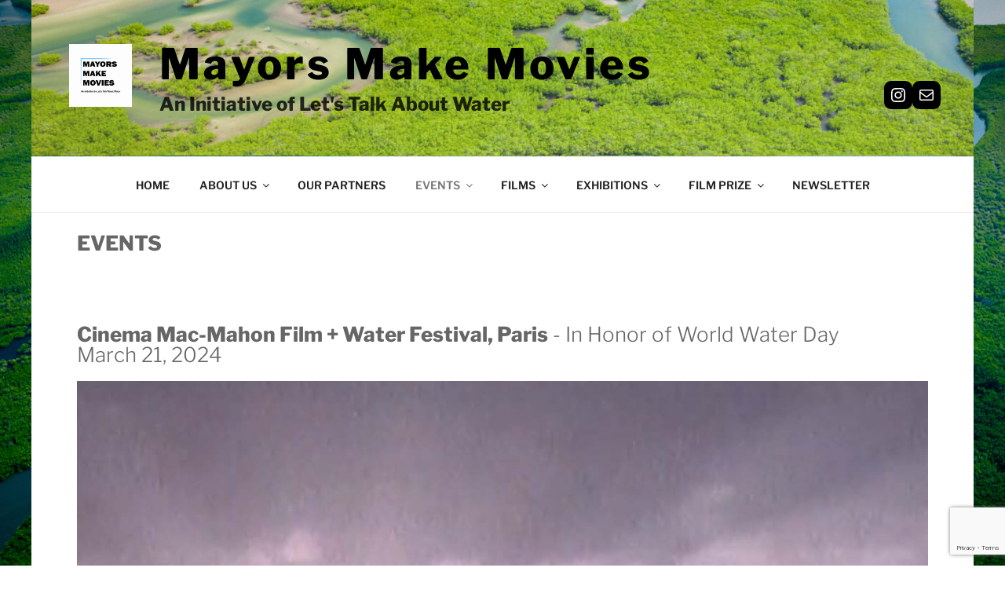

--- FILE ---
content_type: text/html; charset=utf-8
request_url: https://www.google.com/recaptcha/api2/anchor?ar=1&k=6LfbYuQpAAAAACi12cPcZvdUJFfFahHAfQAwrn7h&co=aHR0cHM6Ly9tYXlvcnNtYWtlbW92aWVzLm9yZzo0NDM.&hl=en&v=PoyoqOPhxBO7pBk68S4YbpHZ&size=invisible&anchor-ms=20000&execute-ms=30000&cb=utxee7o7kqlv
body_size: 48786
content:
<!DOCTYPE HTML><html dir="ltr" lang="en"><head><meta http-equiv="Content-Type" content="text/html; charset=UTF-8">
<meta http-equiv="X-UA-Compatible" content="IE=edge">
<title>reCAPTCHA</title>
<style type="text/css">
/* cyrillic-ext */
@font-face {
  font-family: 'Roboto';
  font-style: normal;
  font-weight: 400;
  font-stretch: 100%;
  src: url(//fonts.gstatic.com/s/roboto/v48/KFO7CnqEu92Fr1ME7kSn66aGLdTylUAMa3GUBHMdazTgWw.woff2) format('woff2');
  unicode-range: U+0460-052F, U+1C80-1C8A, U+20B4, U+2DE0-2DFF, U+A640-A69F, U+FE2E-FE2F;
}
/* cyrillic */
@font-face {
  font-family: 'Roboto';
  font-style: normal;
  font-weight: 400;
  font-stretch: 100%;
  src: url(//fonts.gstatic.com/s/roboto/v48/KFO7CnqEu92Fr1ME7kSn66aGLdTylUAMa3iUBHMdazTgWw.woff2) format('woff2');
  unicode-range: U+0301, U+0400-045F, U+0490-0491, U+04B0-04B1, U+2116;
}
/* greek-ext */
@font-face {
  font-family: 'Roboto';
  font-style: normal;
  font-weight: 400;
  font-stretch: 100%;
  src: url(//fonts.gstatic.com/s/roboto/v48/KFO7CnqEu92Fr1ME7kSn66aGLdTylUAMa3CUBHMdazTgWw.woff2) format('woff2');
  unicode-range: U+1F00-1FFF;
}
/* greek */
@font-face {
  font-family: 'Roboto';
  font-style: normal;
  font-weight: 400;
  font-stretch: 100%;
  src: url(//fonts.gstatic.com/s/roboto/v48/KFO7CnqEu92Fr1ME7kSn66aGLdTylUAMa3-UBHMdazTgWw.woff2) format('woff2');
  unicode-range: U+0370-0377, U+037A-037F, U+0384-038A, U+038C, U+038E-03A1, U+03A3-03FF;
}
/* math */
@font-face {
  font-family: 'Roboto';
  font-style: normal;
  font-weight: 400;
  font-stretch: 100%;
  src: url(//fonts.gstatic.com/s/roboto/v48/KFO7CnqEu92Fr1ME7kSn66aGLdTylUAMawCUBHMdazTgWw.woff2) format('woff2');
  unicode-range: U+0302-0303, U+0305, U+0307-0308, U+0310, U+0312, U+0315, U+031A, U+0326-0327, U+032C, U+032F-0330, U+0332-0333, U+0338, U+033A, U+0346, U+034D, U+0391-03A1, U+03A3-03A9, U+03B1-03C9, U+03D1, U+03D5-03D6, U+03F0-03F1, U+03F4-03F5, U+2016-2017, U+2034-2038, U+203C, U+2040, U+2043, U+2047, U+2050, U+2057, U+205F, U+2070-2071, U+2074-208E, U+2090-209C, U+20D0-20DC, U+20E1, U+20E5-20EF, U+2100-2112, U+2114-2115, U+2117-2121, U+2123-214F, U+2190, U+2192, U+2194-21AE, U+21B0-21E5, U+21F1-21F2, U+21F4-2211, U+2213-2214, U+2216-22FF, U+2308-230B, U+2310, U+2319, U+231C-2321, U+2336-237A, U+237C, U+2395, U+239B-23B7, U+23D0, U+23DC-23E1, U+2474-2475, U+25AF, U+25B3, U+25B7, U+25BD, U+25C1, U+25CA, U+25CC, U+25FB, U+266D-266F, U+27C0-27FF, U+2900-2AFF, U+2B0E-2B11, U+2B30-2B4C, U+2BFE, U+3030, U+FF5B, U+FF5D, U+1D400-1D7FF, U+1EE00-1EEFF;
}
/* symbols */
@font-face {
  font-family: 'Roboto';
  font-style: normal;
  font-weight: 400;
  font-stretch: 100%;
  src: url(//fonts.gstatic.com/s/roboto/v48/KFO7CnqEu92Fr1ME7kSn66aGLdTylUAMaxKUBHMdazTgWw.woff2) format('woff2');
  unicode-range: U+0001-000C, U+000E-001F, U+007F-009F, U+20DD-20E0, U+20E2-20E4, U+2150-218F, U+2190, U+2192, U+2194-2199, U+21AF, U+21E6-21F0, U+21F3, U+2218-2219, U+2299, U+22C4-22C6, U+2300-243F, U+2440-244A, U+2460-24FF, U+25A0-27BF, U+2800-28FF, U+2921-2922, U+2981, U+29BF, U+29EB, U+2B00-2BFF, U+4DC0-4DFF, U+FFF9-FFFB, U+10140-1018E, U+10190-1019C, U+101A0, U+101D0-101FD, U+102E0-102FB, U+10E60-10E7E, U+1D2C0-1D2D3, U+1D2E0-1D37F, U+1F000-1F0FF, U+1F100-1F1AD, U+1F1E6-1F1FF, U+1F30D-1F30F, U+1F315, U+1F31C, U+1F31E, U+1F320-1F32C, U+1F336, U+1F378, U+1F37D, U+1F382, U+1F393-1F39F, U+1F3A7-1F3A8, U+1F3AC-1F3AF, U+1F3C2, U+1F3C4-1F3C6, U+1F3CA-1F3CE, U+1F3D4-1F3E0, U+1F3ED, U+1F3F1-1F3F3, U+1F3F5-1F3F7, U+1F408, U+1F415, U+1F41F, U+1F426, U+1F43F, U+1F441-1F442, U+1F444, U+1F446-1F449, U+1F44C-1F44E, U+1F453, U+1F46A, U+1F47D, U+1F4A3, U+1F4B0, U+1F4B3, U+1F4B9, U+1F4BB, U+1F4BF, U+1F4C8-1F4CB, U+1F4D6, U+1F4DA, U+1F4DF, U+1F4E3-1F4E6, U+1F4EA-1F4ED, U+1F4F7, U+1F4F9-1F4FB, U+1F4FD-1F4FE, U+1F503, U+1F507-1F50B, U+1F50D, U+1F512-1F513, U+1F53E-1F54A, U+1F54F-1F5FA, U+1F610, U+1F650-1F67F, U+1F687, U+1F68D, U+1F691, U+1F694, U+1F698, U+1F6AD, U+1F6B2, U+1F6B9-1F6BA, U+1F6BC, U+1F6C6-1F6CF, U+1F6D3-1F6D7, U+1F6E0-1F6EA, U+1F6F0-1F6F3, U+1F6F7-1F6FC, U+1F700-1F7FF, U+1F800-1F80B, U+1F810-1F847, U+1F850-1F859, U+1F860-1F887, U+1F890-1F8AD, U+1F8B0-1F8BB, U+1F8C0-1F8C1, U+1F900-1F90B, U+1F93B, U+1F946, U+1F984, U+1F996, U+1F9E9, U+1FA00-1FA6F, U+1FA70-1FA7C, U+1FA80-1FA89, U+1FA8F-1FAC6, U+1FACE-1FADC, U+1FADF-1FAE9, U+1FAF0-1FAF8, U+1FB00-1FBFF;
}
/* vietnamese */
@font-face {
  font-family: 'Roboto';
  font-style: normal;
  font-weight: 400;
  font-stretch: 100%;
  src: url(//fonts.gstatic.com/s/roboto/v48/KFO7CnqEu92Fr1ME7kSn66aGLdTylUAMa3OUBHMdazTgWw.woff2) format('woff2');
  unicode-range: U+0102-0103, U+0110-0111, U+0128-0129, U+0168-0169, U+01A0-01A1, U+01AF-01B0, U+0300-0301, U+0303-0304, U+0308-0309, U+0323, U+0329, U+1EA0-1EF9, U+20AB;
}
/* latin-ext */
@font-face {
  font-family: 'Roboto';
  font-style: normal;
  font-weight: 400;
  font-stretch: 100%;
  src: url(//fonts.gstatic.com/s/roboto/v48/KFO7CnqEu92Fr1ME7kSn66aGLdTylUAMa3KUBHMdazTgWw.woff2) format('woff2');
  unicode-range: U+0100-02BA, U+02BD-02C5, U+02C7-02CC, U+02CE-02D7, U+02DD-02FF, U+0304, U+0308, U+0329, U+1D00-1DBF, U+1E00-1E9F, U+1EF2-1EFF, U+2020, U+20A0-20AB, U+20AD-20C0, U+2113, U+2C60-2C7F, U+A720-A7FF;
}
/* latin */
@font-face {
  font-family: 'Roboto';
  font-style: normal;
  font-weight: 400;
  font-stretch: 100%;
  src: url(//fonts.gstatic.com/s/roboto/v48/KFO7CnqEu92Fr1ME7kSn66aGLdTylUAMa3yUBHMdazQ.woff2) format('woff2');
  unicode-range: U+0000-00FF, U+0131, U+0152-0153, U+02BB-02BC, U+02C6, U+02DA, U+02DC, U+0304, U+0308, U+0329, U+2000-206F, U+20AC, U+2122, U+2191, U+2193, U+2212, U+2215, U+FEFF, U+FFFD;
}
/* cyrillic-ext */
@font-face {
  font-family: 'Roboto';
  font-style: normal;
  font-weight: 500;
  font-stretch: 100%;
  src: url(//fonts.gstatic.com/s/roboto/v48/KFO7CnqEu92Fr1ME7kSn66aGLdTylUAMa3GUBHMdazTgWw.woff2) format('woff2');
  unicode-range: U+0460-052F, U+1C80-1C8A, U+20B4, U+2DE0-2DFF, U+A640-A69F, U+FE2E-FE2F;
}
/* cyrillic */
@font-face {
  font-family: 'Roboto';
  font-style: normal;
  font-weight: 500;
  font-stretch: 100%;
  src: url(//fonts.gstatic.com/s/roboto/v48/KFO7CnqEu92Fr1ME7kSn66aGLdTylUAMa3iUBHMdazTgWw.woff2) format('woff2');
  unicode-range: U+0301, U+0400-045F, U+0490-0491, U+04B0-04B1, U+2116;
}
/* greek-ext */
@font-face {
  font-family: 'Roboto';
  font-style: normal;
  font-weight: 500;
  font-stretch: 100%;
  src: url(//fonts.gstatic.com/s/roboto/v48/KFO7CnqEu92Fr1ME7kSn66aGLdTylUAMa3CUBHMdazTgWw.woff2) format('woff2');
  unicode-range: U+1F00-1FFF;
}
/* greek */
@font-face {
  font-family: 'Roboto';
  font-style: normal;
  font-weight: 500;
  font-stretch: 100%;
  src: url(//fonts.gstatic.com/s/roboto/v48/KFO7CnqEu92Fr1ME7kSn66aGLdTylUAMa3-UBHMdazTgWw.woff2) format('woff2');
  unicode-range: U+0370-0377, U+037A-037F, U+0384-038A, U+038C, U+038E-03A1, U+03A3-03FF;
}
/* math */
@font-face {
  font-family: 'Roboto';
  font-style: normal;
  font-weight: 500;
  font-stretch: 100%;
  src: url(//fonts.gstatic.com/s/roboto/v48/KFO7CnqEu92Fr1ME7kSn66aGLdTylUAMawCUBHMdazTgWw.woff2) format('woff2');
  unicode-range: U+0302-0303, U+0305, U+0307-0308, U+0310, U+0312, U+0315, U+031A, U+0326-0327, U+032C, U+032F-0330, U+0332-0333, U+0338, U+033A, U+0346, U+034D, U+0391-03A1, U+03A3-03A9, U+03B1-03C9, U+03D1, U+03D5-03D6, U+03F0-03F1, U+03F4-03F5, U+2016-2017, U+2034-2038, U+203C, U+2040, U+2043, U+2047, U+2050, U+2057, U+205F, U+2070-2071, U+2074-208E, U+2090-209C, U+20D0-20DC, U+20E1, U+20E5-20EF, U+2100-2112, U+2114-2115, U+2117-2121, U+2123-214F, U+2190, U+2192, U+2194-21AE, U+21B0-21E5, U+21F1-21F2, U+21F4-2211, U+2213-2214, U+2216-22FF, U+2308-230B, U+2310, U+2319, U+231C-2321, U+2336-237A, U+237C, U+2395, U+239B-23B7, U+23D0, U+23DC-23E1, U+2474-2475, U+25AF, U+25B3, U+25B7, U+25BD, U+25C1, U+25CA, U+25CC, U+25FB, U+266D-266F, U+27C0-27FF, U+2900-2AFF, U+2B0E-2B11, U+2B30-2B4C, U+2BFE, U+3030, U+FF5B, U+FF5D, U+1D400-1D7FF, U+1EE00-1EEFF;
}
/* symbols */
@font-face {
  font-family: 'Roboto';
  font-style: normal;
  font-weight: 500;
  font-stretch: 100%;
  src: url(//fonts.gstatic.com/s/roboto/v48/KFO7CnqEu92Fr1ME7kSn66aGLdTylUAMaxKUBHMdazTgWw.woff2) format('woff2');
  unicode-range: U+0001-000C, U+000E-001F, U+007F-009F, U+20DD-20E0, U+20E2-20E4, U+2150-218F, U+2190, U+2192, U+2194-2199, U+21AF, U+21E6-21F0, U+21F3, U+2218-2219, U+2299, U+22C4-22C6, U+2300-243F, U+2440-244A, U+2460-24FF, U+25A0-27BF, U+2800-28FF, U+2921-2922, U+2981, U+29BF, U+29EB, U+2B00-2BFF, U+4DC0-4DFF, U+FFF9-FFFB, U+10140-1018E, U+10190-1019C, U+101A0, U+101D0-101FD, U+102E0-102FB, U+10E60-10E7E, U+1D2C0-1D2D3, U+1D2E0-1D37F, U+1F000-1F0FF, U+1F100-1F1AD, U+1F1E6-1F1FF, U+1F30D-1F30F, U+1F315, U+1F31C, U+1F31E, U+1F320-1F32C, U+1F336, U+1F378, U+1F37D, U+1F382, U+1F393-1F39F, U+1F3A7-1F3A8, U+1F3AC-1F3AF, U+1F3C2, U+1F3C4-1F3C6, U+1F3CA-1F3CE, U+1F3D4-1F3E0, U+1F3ED, U+1F3F1-1F3F3, U+1F3F5-1F3F7, U+1F408, U+1F415, U+1F41F, U+1F426, U+1F43F, U+1F441-1F442, U+1F444, U+1F446-1F449, U+1F44C-1F44E, U+1F453, U+1F46A, U+1F47D, U+1F4A3, U+1F4B0, U+1F4B3, U+1F4B9, U+1F4BB, U+1F4BF, U+1F4C8-1F4CB, U+1F4D6, U+1F4DA, U+1F4DF, U+1F4E3-1F4E6, U+1F4EA-1F4ED, U+1F4F7, U+1F4F9-1F4FB, U+1F4FD-1F4FE, U+1F503, U+1F507-1F50B, U+1F50D, U+1F512-1F513, U+1F53E-1F54A, U+1F54F-1F5FA, U+1F610, U+1F650-1F67F, U+1F687, U+1F68D, U+1F691, U+1F694, U+1F698, U+1F6AD, U+1F6B2, U+1F6B9-1F6BA, U+1F6BC, U+1F6C6-1F6CF, U+1F6D3-1F6D7, U+1F6E0-1F6EA, U+1F6F0-1F6F3, U+1F6F7-1F6FC, U+1F700-1F7FF, U+1F800-1F80B, U+1F810-1F847, U+1F850-1F859, U+1F860-1F887, U+1F890-1F8AD, U+1F8B0-1F8BB, U+1F8C0-1F8C1, U+1F900-1F90B, U+1F93B, U+1F946, U+1F984, U+1F996, U+1F9E9, U+1FA00-1FA6F, U+1FA70-1FA7C, U+1FA80-1FA89, U+1FA8F-1FAC6, U+1FACE-1FADC, U+1FADF-1FAE9, U+1FAF0-1FAF8, U+1FB00-1FBFF;
}
/* vietnamese */
@font-face {
  font-family: 'Roboto';
  font-style: normal;
  font-weight: 500;
  font-stretch: 100%;
  src: url(//fonts.gstatic.com/s/roboto/v48/KFO7CnqEu92Fr1ME7kSn66aGLdTylUAMa3OUBHMdazTgWw.woff2) format('woff2');
  unicode-range: U+0102-0103, U+0110-0111, U+0128-0129, U+0168-0169, U+01A0-01A1, U+01AF-01B0, U+0300-0301, U+0303-0304, U+0308-0309, U+0323, U+0329, U+1EA0-1EF9, U+20AB;
}
/* latin-ext */
@font-face {
  font-family: 'Roboto';
  font-style: normal;
  font-weight: 500;
  font-stretch: 100%;
  src: url(//fonts.gstatic.com/s/roboto/v48/KFO7CnqEu92Fr1ME7kSn66aGLdTylUAMa3KUBHMdazTgWw.woff2) format('woff2');
  unicode-range: U+0100-02BA, U+02BD-02C5, U+02C7-02CC, U+02CE-02D7, U+02DD-02FF, U+0304, U+0308, U+0329, U+1D00-1DBF, U+1E00-1E9F, U+1EF2-1EFF, U+2020, U+20A0-20AB, U+20AD-20C0, U+2113, U+2C60-2C7F, U+A720-A7FF;
}
/* latin */
@font-face {
  font-family: 'Roboto';
  font-style: normal;
  font-weight: 500;
  font-stretch: 100%;
  src: url(//fonts.gstatic.com/s/roboto/v48/KFO7CnqEu92Fr1ME7kSn66aGLdTylUAMa3yUBHMdazQ.woff2) format('woff2');
  unicode-range: U+0000-00FF, U+0131, U+0152-0153, U+02BB-02BC, U+02C6, U+02DA, U+02DC, U+0304, U+0308, U+0329, U+2000-206F, U+20AC, U+2122, U+2191, U+2193, U+2212, U+2215, U+FEFF, U+FFFD;
}
/* cyrillic-ext */
@font-face {
  font-family: 'Roboto';
  font-style: normal;
  font-weight: 900;
  font-stretch: 100%;
  src: url(//fonts.gstatic.com/s/roboto/v48/KFO7CnqEu92Fr1ME7kSn66aGLdTylUAMa3GUBHMdazTgWw.woff2) format('woff2');
  unicode-range: U+0460-052F, U+1C80-1C8A, U+20B4, U+2DE0-2DFF, U+A640-A69F, U+FE2E-FE2F;
}
/* cyrillic */
@font-face {
  font-family: 'Roboto';
  font-style: normal;
  font-weight: 900;
  font-stretch: 100%;
  src: url(//fonts.gstatic.com/s/roboto/v48/KFO7CnqEu92Fr1ME7kSn66aGLdTylUAMa3iUBHMdazTgWw.woff2) format('woff2');
  unicode-range: U+0301, U+0400-045F, U+0490-0491, U+04B0-04B1, U+2116;
}
/* greek-ext */
@font-face {
  font-family: 'Roboto';
  font-style: normal;
  font-weight: 900;
  font-stretch: 100%;
  src: url(//fonts.gstatic.com/s/roboto/v48/KFO7CnqEu92Fr1ME7kSn66aGLdTylUAMa3CUBHMdazTgWw.woff2) format('woff2');
  unicode-range: U+1F00-1FFF;
}
/* greek */
@font-face {
  font-family: 'Roboto';
  font-style: normal;
  font-weight: 900;
  font-stretch: 100%;
  src: url(//fonts.gstatic.com/s/roboto/v48/KFO7CnqEu92Fr1ME7kSn66aGLdTylUAMa3-UBHMdazTgWw.woff2) format('woff2');
  unicode-range: U+0370-0377, U+037A-037F, U+0384-038A, U+038C, U+038E-03A1, U+03A3-03FF;
}
/* math */
@font-face {
  font-family: 'Roboto';
  font-style: normal;
  font-weight: 900;
  font-stretch: 100%;
  src: url(//fonts.gstatic.com/s/roboto/v48/KFO7CnqEu92Fr1ME7kSn66aGLdTylUAMawCUBHMdazTgWw.woff2) format('woff2');
  unicode-range: U+0302-0303, U+0305, U+0307-0308, U+0310, U+0312, U+0315, U+031A, U+0326-0327, U+032C, U+032F-0330, U+0332-0333, U+0338, U+033A, U+0346, U+034D, U+0391-03A1, U+03A3-03A9, U+03B1-03C9, U+03D1, U+03D5-03D6, U+03F0-03F1, U+03F4-03F5, U+2016-2017, U+2034-2038, U+203C, U+2040, U+2043, U+2047, U+2050, U+2057, U+205F, U+2070-2071, U+2074-208E, U+2090-209C, U+20D0-20DC, U+20E1, U+20E5-20EF, U+2100-2112, U+2114-2115, U+2117-2121, U+2123-214F, U+2190, U+2192, U+2194-21AE, U+21B0-21E5, U+21F1-21F2, U+21F4-2211, U+2213-2214, U+2216-22FF, U+2308-230B, U+2310, U+2319, U+231C-2321, U+2336-237A, U+237C, U+2395, U+239B-23B7, U+23D0, U+23DC-23E1, U+2474-2475, U+25AF, U+25B3, U+25B7, U+25BD, U+25C1, U+25CA, U+25CC, U+25FB, U+266D-266F, U+27C0-27FF, U+2900-2AFF, U+2B0E-2B11, U+2B30-2B4C, U+2BFE, U+3030, U+FF5B, U+FF5D, U+1D400-1D7FF, U+1EE00-1EEFF;
}
/* symbols */
@font-face {
  font-family: 'Roboto';
  font-style: normal;
  font-weight: 900;
  font-stretch: 100%;
  src: url(//fonts.gstatic.com/s/roboto/v48/KFO7CnqEu92Fr1ME7kSn66aGLdTylUAMaxKUBHMdazTgWw.woff2) format('woff2');
  unicode-range: U+0001-000C, U+000E-001F, U+007F-009F, U+20DD-20E0, U+20E2-20E4, U+2150-218F, U+2190, U+2192, U+2194-2199, U+21AF, U+21E6-21F0, U+21F3, U+2218-2219, U+2299, U+22C4-22C6, U+2300-243F, U+2440-244A, U+2460-24FF, U+25A0-27BF, U+2800-28FF, U+2921-2922, U+2981, U+29BF, U+29EB, U+2B00-2BFF, U+4DC0-4DFF, U+FFF9-FFFB, U+10140-1018E, U+10190-1019C, U+101A0, U+101D0-101FD, U+102E0-102FB, U+10E60-10E7E, U+1D2C0-1D2D3, U+1D2E0-1D37F, U+1F000-1F0FF, U+1F100-1F1AD, U+1F1E6-1F1FF, U+1F30D-1F30F, U+1F315, U+1F31C, U+1F31E, U+1F320-1F32C, U+1F336, U+1F378, U+1F37D, U+1F382, U+1F393-1F39F, U+1F3A7-1F3A8, U+1F3AC-1F3AF, U+1F3C2, U+1F3C4-1F3C6, U+1F3CA-1F3CE, U+1F3D4-1F3E0, U+1F3ED, U+1F3F1-1F3F3, U+1F3F5-1F3F7, U+1F408, U+1F415, U+1F41F, U+1F426, U+1F43F, U+1F441-1F442, U+1F444, U+1F446-1F449, U+1F44C-1F44E, U+1F453, U+1F46A, U+1F47D, U+1F4A3, U+1F4B0, U+1F4B3, U+1F4B9, U+1F4BB, U+1F4BF, U+1F4C8-1F4CB, U+1F4D6, U+1F4DA, U+1F4DF, U+1F4E3-1F4E6, U+1F4EA-1F4ED, U+1F4F7, U+1F4F9-1F4FB, U+1F4FD-1F4FE, U+1F503, U+1F507-1F50B, U+1F50D, U+1F512-1F513, U+1F53E-1F54A, U+1F54F-1F5FA, U+1F610, U+1F650-1F67F, U+1F687, U+1F68D, U+1F691, U+1F694, U+1F698, U+1F6AD, U+1F6B2, U+1F6B9-1F6BA, U+1F6BC, U+1F6C6-1F6CF, U+1F6D3-1F6D7, U+1F6E0-1F6EA, U+1F6F0-1F6F3, U+1F6F7-1F6FC, U+1F700-1F7FF, U+1F800-1F80B, U+1F810-1F847, U+1F850-1F859, U+1F860-1F887, U+1F890-1F8AD, U+1F8B0-1F8BB, U+1F8C0-1F8C1, U+1F900-1F90B, U+1F93B, U+1F946, U+1F984, U+1F996, U+1F9E9, U+1FA00-1FA6F, U+1FA70-1FA7C, U+1FA80-1FA89, U+1FA8F-1FAC6, U+1FACE-1FADC, U+1FADF-1FAE9, U+1FAF0-1FAF8, U+1FB00-1FBFF;
}
/* vietnamese */
@font-face {
  font-family: 'Roboto';
  font-style: normal;
  font-weight: 900;
  font-stretch: 100%;
  src: url(//fonts.gstatic.com/s/roboto/v48/KFO7CnqEu92Fr1ME7kSn66aGLdTylUAMa3OUBHMdazTgWw.woff2) format('woff2');
  unicode-range: U+0102-0103, U+0110-0111, U+0128-0129, U+0168-0169, U+01A0-01A1, U+01AF-01B0, U+0300-0301, U+0303-0304, U+0308-0309, U+0323, U+0329, U+1EA0-1EF9, U+20AB;
}
/* latin-ext */
@font-face {
  font-family: 'Roboto';
  font-style: normal;
  font-weight: 900;
  font-stretch: 100%;
  src: url(//fonts.gstatic.com/s/roboto/v48/KFO7CnqEu92Fr1ME7kSn66aGLdTylUAMa3KUBHMdazTgWw.woff2) format('woff2');
  unicode-range: U+0100-02BA, U+02BD-02C5, U+02C7-02CC, U+02CE-02D7, U+02DD-02FF, U+0304, U+0308, U+0329, U+1D00-1DBF, U+1E00-1E9F, U+1EF2-1EFF, U+2020, U+20A0-20AB, U+20AD-20C0, U+2113, U+2C60-2C7F, U+A720-A7FF;
}
/* latin */
@font-face {
  font-family: 'Roboto';
  font-style: normal;
  font-weight: 900;
  font-stretch: 100%;
  src: url(//fonts.gstatic.com/s/roboto/v48/KFO7CnqEu92Fr1ME7kSn66aGLdTylUAMa3yUBHMdazQ.woff2) format('woff2');
  unicode-range: U+0000-00FF, U+0131, U+0152-0153, U+02BB-02BC, U+02C6, U+02DA, U+02DC, U+0304, U+0308, U+0329, U+2000-206F, U+20AC, U+2122, U+2191, U+2193, U+2212, U+2215, U+FEFF, U+FFFD;
}

</style>
<link rel="stylesheet" type="text/css" href="https://www.gstatic.com/recaptcha/releases/PoyoqOPhxBO7pBk68S4YbpHZ/styles__ltr.css">
<script nonce="862PeiSuovm6zbVWc-rmTQ" type="text/javascript">window['__recaptcha_api'] = 'https://www.google.com/recaptcha/api2/';</script>
<script type="text/javascript" src="https://www.gstatic.com/recaptcha/releases/PoyoqOPhxBO7pBk68S4YbpHZ/recaptcha__en.js" nonce="862PeiSuovm6zbVWc-rmTQ">
      
    </script></head>
<body><div id="rc-anchor-alert" class="rc-anchor-alert"></div>
<input type="hidden" id="recaptcha-token" value="[base64]">
<script type="text/javascript" nonce="862PeiSuovm6zbVWc-rmTQ">
      recaptcha.anchor.Main.init("[\x22ainput\x22,[\x22bgdata\x22,\x22\x22,\[base64]/[base64]/UltIKytdPWE6KGE8MjA0OD9SW0grK109YT4+NnwxOTI6KChhJjY0NTEyKT09NTUyOTYmJnErMTxoLmxlbmd0aCYmKGguY2hhckNvZGVBdChxKzEpJjY0NTEyKT09NTYzMjA/[base64]/MjU1OlI/[base64]/[base64]/[base64]/[base64]/[base64]/[base64]/[base64]/[base64]/[base64]/[base64]\x22,\[base64]\\u003d\x22,\x22wr3Cl8KTDMKMw6HCmB/DisOuZ8OZSHcOHhowJMKRwozCqBwJw47ChknCoAXCght/wrbDr8KCw6dSMmstw7DChEHDnMKyDFw+w5VUf8KRw582wrJxw6XDhFHDgGtcw4UzwoADw5XDj8O4wq/Dl8KOw5A3KcKCw6PCoT7DisOxfUPCtVHCj8O9ESTCucK5akbCuMOtwp0NCjoWwqDDqHA7dcOXScOSwr/CvyPCmcKdc8Oywp/[base64]/CgMKpwrQeH8OIFsKOwrZKw40PSxcWUgnDnsOOw73DownCvmTDqETDtHw8UFIadw/CkcKPdUwdw7vCvsKowppBO8OnwpJXViTCklcyw5nCu8OPw6DDrFoBfR/ChEllwrkvD8OcwpHCvAHDjsOcw40VwqQcw55Dw4wOwpXDhsOjw7XCgMOSM8Kuw7Z1w5fCthEQb8OzJMKPw6LDpMKHwq3DgsKFVcKZw67CrxhmwqNvwql5Zh/DlnbDhBVfUi0Gw7NfJ8O3F8Ksw6lGKcKfL8ObWC4Nw77ClcKVw4fDgHLDog/[base64]/DgxPCg8OgwrbCvDh/PcKNJMOcwpjDg03CnkLCqcKjGkgLw5ViC2PDisO1SsOtw77DrVLCtsKew7w8T3xOw5zCjcOCwo0jw5XDgGXDmCfDonkpw6bDo8KAw4/DhMK4w5TCuSAxw5UvaMKUEHTCsQHDjlQLwrkQOHUlMMKswpl0OksQblTCsA3CosKcJ8KSZ1rCsjA/[base64]/DoTEnI8KFIsO4UElkw4/[base64]/DgMKRHsKDXRMZHgNYDcOfw4XDlMOvWhJmwrwHw5zDssKxw5kHwq7Cqzogw4XDqmbDnEHDrsKHwpoLwr3Cj8Owwr4awoHDs8KWw7jCncOafMO3JU7CqkoNwqfCucKfw4tEwoTDhMKhw5IJABjDi8Osw5ZNwodEwpPCviNIw6dewrLDrUV/wrJBK3nCusK6w5oGHygXw6nCpMO4FxR5dsKEw5k7w4dDbS5nasKLwosoP2ZCQCsAwoNZAMOEwrlZw4Ipw7/CocObw5h9EMOxfmTCq8KTwqDDssKBwodeVMOXA8OKw4jDjUIyI8Kqwq3DvMK9wqZfwpfDi35JTsKHfRIqO8Odwp8zJsOcBcOJJkXDplZgNMOrXG/DsMKpEizDs8ODw7PDpMKnScOHwqHDgRnDh8OQw5jClzvDl0/CkMOpSMKZw4AnZz58wrE/AzMbw5LCssKyw5TDv8KXwrbDu8KowplXWMOdw43CocOrw5AUaRXDtFMaKnEXw688w6RHwofCjnrDkE0gOg/Dq8OGV3rCrCPDh8KhOCPCucKkw7rCj8KoKG9gAldWGMK5w6cgJiHCqlJdw63Dhm9rw6UEwrLDlcOXJcOSw6TDo8KGInnCqMO2L8Kowpdcw7fDs8KqHU/DlUM3w6LDs2YoZ8KNSU9Fw5jCtcOdw7bDqsKEKVjCgjscBcOpK8K0QsOlw6BJLQjDlMO3w5HDoMOgwrbCtcKBw4cQOsKawqHDp8OWaQ3ClsKrccO9w71TwqHCkMK0w7tBYMO5a8K3wpwlwpLCmsKKT1TDn8KZw5fDjXslwok3fMKYwpFHZljDscK/I0Bqw6rCkXRxwpzDgHrCr1PDlhbCuA9kwoHDjsKmwqnCmMO3wokNHsOMSMOda8KfPXLCgsKSAR9NwrzDsHVlwok9LwsTFnQmw4TCvsOawojDssKdwr50w7AxWxMawqpGWT/Cu8OBw5TDg8K+w5/DnCLDqF0Kw7zCpcKUKcOMYkrDlVrDmELCn8KzGAYxZjbCm3XDgcK4woFGaCFow5TDqBY6UnXCgX/Dqw4qcRrCp8KmTcODWBBVwqpgFsKow5UvU3AeXsOqw7LCj8KOExZ+w7vDvsKPGX4XW8OHBcOJVwfCoWswwr3DisKGwpklKQ3DgsKBDcKiPSPCvQ/DksKIZjgkNxPCocKQwpoBwq4sZMKpesOQwobCnMOWRmtJwrpnWMOcA8Ozw5nCuntgF8KCwoZhNAAdFsOzwpvChzjDhMOswr7Dj8KJw5DDvsK/E8OfGjUJShbDqcKLw7ojC8Otw5LCp3LCn8OIw6XCj8Kfw6/DtcKkw5/CjcK8wqkww6xowqnCvMKJej7DmsKeMzp0w4JVIRYQwqfDilLCpRfDkcKjwpFuT2jCrgRQw7vCilnDksKhYcKvRsKLQGPDm8KsFSrDnn4wFMKrW8OQwqAaw41wbSlTw45Nw4kfdcOtOcK5woFeLsOTwp/[base64]/DvsO0wojCgGJ+V8Ohw4bDvsKWS8OJQMOuWjE4w6Jrw5/CrMK+w5TCsMOwI8Kywrdcwr8Sa8O5wp7Cl3VQY8OSOMOIwpBsIXHDhHXDiW/DkVTCscKVwql2w6nCssKhw6h7MWrDvDTDs0ZPw6paLG7Cvk3CrcKjw6t/AWgZw4PCrsKww4jCrcKEMx8tw6wwwqlSLz92ZcKmcDbDlcOqw73Cl8K/wpvDqsO5wp7CuCnCssOfCSDCgRQQPmtjwq/DrcOwP8KfGsKNdWLDicKcw71SY8K4ATh+T8K8Z8KBYjjCgGDDjsOLwrHDqcOQfcKHw5zDqsOrwq3DgFAswqEaw4I2YHg6QllewpnClCPCu2TCoVHDkT3DnzrDkHDDt8KNw5Q/MRXChGBgW8Oawpk5wp3Dr8Kqwrwiw5YOJsOEH8KfwrtfWcOEwrTCpMKXw6JRw4N4w507wpxpOMOewp5sOyTCqUUdwpXDrSTCpsKtwpAoPATConxiwpliwrM9E8OjTcKzwoMLw5p4w7Ftwpxibk/DpgLDniTCpnUjw4jDkcKRb8OYw7XDv8KMwr/DvMK3woTDr8Oyw5jDiMOFNU1MaERdwrvClhhHJsKbIsOODMKZw5s/wpnDvgRXwqoOwqVxwqloa0Z6w41Icy8tFsK5f8O8eEkxw7rDpsOYw4PDsEAvfMKTRDLChcOyK8K1ZlXCrsOgwowzEMOjRcK/[base64]/w4PDr19/PMKNwod/[base64]/CkMOCUcKHwpNycl3CqcOiCyU/wpskARQsEG8cw7zCkMOHwqRZwqjClcKaH8OvRsKCdC3DjcKTBcOZBcONw4p5fznCtsONIsO7GsKSwr1JMhd4wpjDkFAhN8OVwqrDnMKFwpssw63CsAQ9GABUccKVHMKhwrlNwrcrP8KXKHgrw5nDjGjDqF3Co8K/[base64]/CiHPCkCcFacKRSMKjYcOoCsKRdsKUOsOuw5bCvAvDpnLDs8KgThXCq3rCu8KUfcO4wpbDmMO9wrJTw67Cqz4QD2nDqcK0w7bDjmrDosKMwqFCIcK7I8KwUcKew4U0wp/DkFjCq0HCunXCnh3DqzjCpcKlwoopwqfDjsOewrxhwoxlwp0vwpYzw7HDo8KzUjHCvTbCjT7Dm8OER8OvWcKoEcOIccKEMMKvHD1QYyTCscKlNMO+wqMIMB8OLsOvwqIdPMOqPcOCTcKQwr3DscOfwrIAZcOyEQTCsRLDh0/DqEbCnEpfwqEsXHoiVMKmwqjDhybDhDAjw4nCs0rDnsORKMKAw7Z3w5zDvMKxw6gAwobCucKyw40Cw5VmwpDDpsO2w6rCtQfDsjbCq8O5VzrCvsKPKMOhwqrCmE7Dh8Obw65pLcO/[base64]/DkcOIwoNKbsK5JSgsXsKQw61twpzCpsOJDcKsSRV/wpLDpmLDqncPKiHDscOFwpBmw71RwrHCgCvCqMOnecOXwqsnOMO/[base64]/LlNoUcKXwp/DtDfCogXDusO+w48dwod9wr5aYcK5TcKzw6BrITBOeVDDtwk+TsO1w5d4wpTCrMOld8K2woXChsOswpbCksO2OcKqwqpQSsOqwoLCpMKyw6PDvsK6wqgaD8KRQMOnw4rDhcKxw7pAwpbDu8OIRRp/[base64]/DqsOdPWTCvcKAT0DCvcOCXB0Rw6/CtyLCoMKOVsKEYizCusKHw7jDu8KbwpvDmUkafXBDQsK0Sw1Wwrt4RcOIwps+FHZjwprCtB4WFzV/w6jChMObQ8O5wq9uw6d2w5MRwobDmGxFCjdZCihsDEvCoMOjAQ9RLV7DjGPDkl/DpsOoPXtkZVJtT8KAwprDnn5+NgIUw7TCsMOsEsOPw7gGTsOpOhwxYVPChMKKFDDCrRd+VsKAw5/[base64]/Dh8KHwo4ew6vCt0NnwrsQw5EvfF7DkcK8L8OSwqPDhcKgXcOHDMOzHgQ7Yj1BUxdtwpHDpU3CkUtwIVDDgMO+YkHDtcOaaWHChlwqZsKuFTjDn8KFw7nDgUY6JMK2Q8Kyw54mwo/CrMKfeWAEwpDChcOAwpN2ZDvCm8KCw5Btw7PDncOnGsOCDiJ8wo3DpsOLw5VSwonCrHDDoxAvW8KQwqgxMEkIMcOUUsO/wrPDtMK6w7DDv8KKw6Bwwp3CsMOJAcOfIMO9cADCjMOFwroGwpkvwo07bS7CojnChg9aEcOiH1HDvMKqOsKJc1fCmcODFMOgWUDDq8K4exnDqyjDjMOmHMKcPyvDvMK2a3VUXl5xUMOqMCMyw4p/X8K7w44Zw5DCulgjwr3ClsKsw5/DsMK9GcKcKwZnOEkweyXCu8ORO1gLKcKBWnLClsK+w4TCtEIdw6nCtsO0ZiVdwqtaPcOPXsKDWm7CkcKSwpFuNkPDqcODP8KQw5s9wp3DtDHCpxHDuDxTwrs3wqTDicK2wrxLKV/[base64]/[base64]/DkHjCpzfDmMOdwptbwqTCoCFeIMOgMA7DpCguFlvCrnDDvcK1w4zDpcOWwrDDp1TCrVEid8OewqDCscO6WcKcwqVMwo/DnMKYwq1PwpgUw64NNcO+wqlub8Oawqsxw4RmfMKaw5dSw53DmntCwpvDtcKHQHLCkRBnKljCvMOUYcOPw6HCkMOdwpM/MmjDnMOww7TClMKuVcKDLlbCk0JLw7wow7LDlMKXwqrCp8OTQMKSw4tZwoUKw5TCi8O1YxtPRXZbwpJDwokDwrPCrMKJw53Dl1zDmW/[base64]/DscOpwqgudMOWZcK6w7/CucKfwpFTwofDpMKEIcKXwovDo2TCnwlXIMOqKQfCk3vCkmYGYHbCtsKzwocUwoB2DMOFUw/Cn8Oow53DvsOBWwLDg8KOwoIYwrZPDlFISMOldSZVwqrChcOZfy06aCFcK8K5YcOaPj/[base64]/CjMOwaSTCqUNBesK0Y0HDvsKLwoRHKsK/wr9Fwo/DgMORNTowwpbCs8KmZ18Zw7vClwLDtHbCssO/BsOSYDBMw6XCuCjDrh/CtTkkw7QOPcO6wqjChxlIwrY5woolYcKowoMjIXnDuD/DrsOlwqNyK8OOw6tLw5Q7wq9dw6kNwp0Tw4DClMKkFFjCk0xmw7Yww6DDsl/Dkgxvw7xAwoNgw7E1wpvDkC0iTcKUf8O/[base64]/ClcKTw6vDksOdwqMow7jDisKIYQfDlgp8SSTCtAoBw4dZCHjDlQ7CicK7TQTDvMK0wqoYICFZJcORF8KWw4/DucK+wrTCpG08SwjCrMKkJsKnwqZdZ3DCocKXwrfDmzkUQj7DjsOsdMKgw4nCuAFOwrtCwqvCosOBS8OvwoXCrU/CjBctw5vDqjBhwrzDtcKwwrnCjcKbFcObwqbDmUHCiw7DnGQlw57CjSjCicOEQUgabsKjwoLDohE+IjnDoMK9IcKWwqrDsRLDksOTLMOiWGpkW8O5aMKjeTFuHcO3DsKyw4LCncOdwqDCvjlswrsEw6rDnMOMe8OMXcKPTsOiP8K0UcKNw5/[base64]/wqvDkMK3w6okZMK2LcK9DsOqMWgYw5l2TQPCq8OPwpsFw5hGZRINw77DsRzDu8KYw4h2wo0uEMO7E8K5wrQBw5UGwpHDskzDucKIEX9cwo/DgjfCgkrCpl/Dm3bDpBbDoMK+wq92K8OGdToWPsKWasOBB2t/[base64]/DrkbDlcOGecKMw70GX8Olw4TCiMOBYw/DixnCjcKBXsOUw4XCtAfDvwkmEcOmEcK5wqHDsQbDtsKRwqjCoMKrwrlVDjDChcKbBzAsNMKEwp0CwqUkwpXCswtNwqI4w47CqQ4TQCFHKlbCu8OGbsKQQQQNw59oQsOLwow/[base64]/Dj8OAw55lR3sAwpbCv2fCjcOZAsOTYcOXwp7Chj5AOTw9VBbChl7DvxDDplDDmWMyZRVhasKHDRzCinzDlFvDvcKWwobDk8O+KMKAwrg9FMO9G8O2wrvCv2DCtTJAGcKGwqcBBXtMRD4MO8OgYWvDtMOsw7w4w4N1wr1AIDbDmw7Cp8Ocw7/ClHArw4nCs3x1w5zDqhTDrywQKH3DusKMw7HCv8KUwq19w6/DuzjCpcOAw6rCnE/CgBXCqMOQTD1tG8OCwrgDwr/[base64]/w6PCmcO0w5HDn8OuUEV3w7xLMMOLw5fCiFDDo8O5w6cawq1PIMOwNsKyUWvDusKpwp3DsUs3THo8w4YTc8K5w6fCrsOze3Zaw5NPOcKAcETDu8K5w4BvGsO8e1jDjMKiNMKZKgggT8KIGzIZAFFtwoTDscOVNMObwolpTC3CjFzCt8KHYzsYwr4YA8ObKB/DssKrXRtnw67Dl8KGZGtJLcKpwrpyMBVSXsK6XHzCjHnDtT5XdUbDhCcCw45RwrE5DDorQ3PDrsKmwq0NTsOuIUBvE8KgX0RiwqMHwrPDk3NDeFLDiSXDr8OHJsK0wpPDqmAqTcOewoxqXMKoLwHDnV08MDUICXnChMOUw5/[base64]/CiwjCksO+M8KjJVzDvsO7wrrDqxVDw6TCs8KFwr3CgsOVBMOxJ1wOHcKlwrk7WhTCvHPCqXDDi8K9F3EwwrtiWjk6bcKMwqDDrcOCa23DjHALZn8lMj3Di3AkGRDDjXvDtj9CGn7ClcOdwpvDt8KFw4TCjGsUw7fCtsKZwppvJMO1QMKdw7saw4xyw73DpsOWwoV/RXVUfcKtCAg+w6hTwqZJf3oPcwHDrS7CnMKIwr1rMw0Wwr/DrsONwpx3wqTCtMOCwoE4csOJW1TDhQlRXEvDl2jDp8OvwrkEwplTIxpswpnCkhxcWE9+ecOOw4bDhxfDgMOUH8O3CwNTd1XCrn3Cg8Ozw5bCvDXCsMKRGsKYw7cww77DkcOXw6kDI8O3A8K+w5PCsytqBhjDgDjColrDt8KqVcOvBxIhw61XIV/[base64]/DosOew67CrsOywoPDtjvCiRY0woJQwpbCrsK6wprCpsOnwqDDllDDtsOPbXhfQxMaw7bCoD/[base64]/DtMKnwqjDsSQVw68Tw6oHw4d2H10Uw6fDp8KPCH9sw7kIfTxvDMK1RMONwp8YSWXDgsOIWnLDoVYSC8KgKTHCrcK6G8KAVyU4Q0zDqMKJUntDw5fCpwnCkMO/[base64]/CtcKaworCni/DuMKLwrNvesOHwp13HsKDwqNFLMKhIMK+w5lgFcKcOsODwpfCmXonwrRbwokhwqQhIMOgw4hvw5kcwrtpwpHDrsO4wqdDSHnDhcOBwp0pS8Kmw5s7woUQw6/CukLCoHlXwqrDtMOow4hCw48fMcK0HcKlwqnCmwTCgHrDsUTDnsK6fMOfZcKdFcKDHMOiw6t3w7nCqcOzw6jCicKew7HDksOJax4YwrtxbcO2XS7DlMK/S2/Dl1o8WMKJHcKzTsKHw74mw6BPw5dOw5hKGVxcXjbCsF8LwpPDusO4fwjDj0bDosO1wotqwrfDs3vDkcOtMcK2PUAJIcOpacKoMhnDkUrDskpgfMKOw5rDuMKjwo7DhBPDh8Kmw6DDmn3DrSdOw78qw7oQwqNsw7jDoMKmw4bCiMKQwrgKexcOA3/CusOmwooKT8KuTnknwqAhwr3DnsK3wpI6w7sDwq/CrsOdw7LCj8KVw6UWPHfDjBfCrTsUw50Ew75Mw5PDhX4YwpgtacKgecOwwqPCuwp8VMK4FsK2wqhowoAIw4oMw7vCuEQqwqF/[base64]/DpsOJFhLDgxPCvXgAS8Khw6w8w4HDlS3CocKfw7/[base64]/DusK2wpHCugnDmsKZSGUqw6hIKMORwq0Hw5XDujPDqTAaXMOEwrw7McKDRVDCoh5Jw7TCq8OfC8KDw6nCsA/DuMK1OArCgGPDm8O3FcOMdsOpwqrDrcKFOMOrw63CpcK3w4DCjDXDkMOoXBABEVDCr2Qkwqhqw6hvw5LCrisNCsOhLMKoFsO/w5N3ScOvwp7Du8KMKynCvsKBw5REdsKRVhEewqxYKsKBFU09CVEVw798Z2JHFsOBZ8OAFMKiwqfDgcKqw51cw5FuRcOWwqxnaEkdwoHDs2wZHsOSaUMPwp7DvsKJw6F9w43CgMKzesO5w6nDpTHClsOKMcOAw5nDsB/CsyXCgMKYwrsjwpDCl2TDrcORDcOeDH/Cl8OVR8KDdMOrw7kLwqkww51dPTnCrXTDnHfCtcOXF2dBFCnCukEqwqoGSl/CpMO/QicGO8Kcw5Bvw6nCv1jDqcKLw41Ow4DDksOZwpplS8O3wrxiw4vDmMOwb0rDiTTDi8KywqxfTS/Cp8O6JijDtcOiVcKyPClXcMO6wo3DqsK5KF3DjsO9wpQqQHbDlcOENm/CmMKkV0LDncOBwop3wrHCl0vDiwtjw7MiPcO8wqNdw5h4NMOzX3EVSlU+UsKJUG1HbcOhw40QSzDDmEHCsiYBUystw6vCtsK9VsKRw6VrP8KhwqoxZhfCjRXDpGtSwq1iw4TCuTnCp8Kxw6bDvy/CixfCgSUCf8OldsOpw5R4YVXCo8KoNsKcw4DCohlqwpLDkcKvI3ZiwpodCsKNw4dTwo3DiWDDlCrDo27CnVkmwoR5fAzDtkHCnsKRw71AKm/DocK5Mzsdwr7Dn8KQw5vDmz50R8K3woFQw74sHcOJG8OVW8Oqw4ITNcOzLcKsSMOawp/CisKMHB4Pdh5SIhxxw6dmwq/DksKoTsOycCHDjMK9YEAZeMORG8OTw5jCi8K/ZgJkw4TCnhfDmU/[base64]/w77Cs8O3KcKbTcKGw7DCpcO/wqhAw7bCpXYndAFCSsK1X8K8Nk7DjsOnwpFIAjYxw5/[base64]/CnMO7bcOlB8O5woDDu2/CtnIJbVnDp8OLwqPDucK0MnDDisOpwrfCkl1SZXPCtsOtNcKEJnPDm8KPX8OqLHrCl8OhG8OVPAbDlcK+GcOlw54Ww6twwpjCocONGcKaw5t7w5JQaxLCv8OXKsOewqXCpMOCw54/w5HCrMOyY0sWwpjDt8Kkwo9Iw5/DscKtw5oswoHCuWPDj1RmLQdxw7o0wpPCnV/CrzvCvmBjTWELecOiPMO5wqzCrBPCuRXCncOqeEw6esKLWxwXw6M/YkBAwoI6wozCosK7w6vDgsObUiJtw53ClcOnw6ZnB8O6YgzCgsOxw7MawooqRTnDnMKmfxJZDCnDvizDny4xw5hJwqoAJ8O0wqBiZMOXw7kzaMOFw6Y/CHAwFSJ9wqTCmiENWX3ClTokAMKSEgEnJxdDSUx9MMOvw7DCn8Kow5Now7EkZcKVAcO2woACw6LDp8OmbQQ+SX/Do8OOw4NaTsOXwp7CrnN7w5fDkR7CjsKXKMKKw59lBxI2CiJPwrUYfEjDvcKAOMKsVMKaZsOuwpDDlMOHenRKFQHCjMOnY1TCvF3Drw0Cw7hjCsOxwppXwoDCk3prwrvDicORwrN8EcKVwonCkX/DusK/w6RgWCoHwpTCkMOmw7nCmiMncHc/J3XCjMK3wqjDu8O3wp5Xw7Qaw4XCnsKbw5ZXaWHCtWTDtjFCUVDCpMK1MsKDHkNOw7vChGofUwzCnsKBwpswTcOcRy91H2hAwqhiwqTCqcOmw4/[base64]/w4zCjcKnJMOGDHPCuyLCicKNwpTDnVwic284wrQDwr91wojCvVnDqMKPwrDDnzoLARlMwpoHCDkJcC7Dg8O4NsKrP2puHWXDi8KBIlHDkMKRcEjDhMO1D8OMwqAJwpUFVinCgsKNwpjCvsOWw7/Dg8Ouw7fDhcOBwo/CgsO4ZcOJdBXDv23CjMOVWMOswq1fWQJnLAbDkCc9cEHCrT0jw6g8Q1FWLsKFwpjDh8OwwojCiUPDhFjCplVQQsO7eMKTwqFwIXvDgHEDw5towqDCqDhIwoPCtTLDnVIMXD/DhQjCjBojw5xya8KZEMOREB7Dv8KUwpfCt8Kmw7rDl8OCHsOub8O4wr5jwp3DqcKzwqA5wobDgsK5CWHCqzk9wqXCgBPCvUPCgsKpw7kewrTCoUzCsi9fe8OIw5vDhcOJJh/DjcOfwoU1wovCgD3CqsKAUsOfwoHDtMKZwrYAMcOLIMOqw5nDpR/CqcOgwrjCs07DkRQxccO8TMKzV8Kkw5A5wqzDuQo0FsOzw5zChHwILsOjwqXDjsOfIsKMw6PDmMO0w51xRkNWwpMPI8KPw4rDsDUywqnDnGXCvBzDpMKewpgULcKQwpdQNDFVw5rDplVaUnc3fcKKU8O/WxbDjFrDqW5hKAUXw5DCqmkWIcKtB8OudjzDgVBlHsK8w4EGfsODwpV8dsKxwovDiUQ+RHZpOHgIQMKvwrfDpsK4H8Ovw7JYwpnDvxjDgiwOw4rDn1HDjcOFwoYfw7LDsVHCnhZ4wqgww7PDlxYGwrIew5DCtn/Csi93D25bdSV7wqzCi8OQCMKJSiQnScOSwq3CsMOGw4/CnsOcwrwvDAHDpSYDw5ImQ8OcwpPDo2zDnsKew4kmwpLClsKIckLCo8Oyw4jCujo6AUPCssONwoRpLkNKR8OSw6zCtMKQSncNw6zCt8OJw5bDq8KOw58RW8OzOcObw7Uqw57DnnJ/eyxRG8OGdCLCqMKKdiN6w4/CtcOaw5tAfw7DsQfCj8O9B8OXaRzCoU1Mw4QiM0/Dl8KQcMKvAE5TQsKbDkFPwqo+w7PCksOEQTjCpGhbw4/CtsOJwqEvwrTDqMKcwoHDjUvDmyNGw7fCucOawq1EJU1qwqJow6w8wqDCoW5lKkTCqQLCii1OG18UbsOEVnxVwr12NSVbTS3DtnwlwrHDosODw58mNz/Di1UGwp8Bw4DCnQhEe8KEQRl+wrN6HcOTw7BSw4nCknE6wq/Dj8OqHwbDvSfDkWUowqRtDsKiw6o0wqHDu8ORw4HCoH5tZ8KGa8OcHgfCuBPDlsKlwr88aMOdw7Q3YMKDw5F+wo0EOMKcBDjDmUvDr8O/J2oZwos7Iy/DhghIwprDjsKRbcKYH8OqMMKowpHDisOrwq8Gw5A1WF/DvHJGEVZQw5E9TsKKwoNVwojDgidEP8ODE3hZcMOMw5HCtXtTw45pDXvDvjLCgg3CrUrDmcKQcMKjw7AnDydIw557w4VUwplmQ2rCjsORTCnDrztaLMKpw6nCtxNIUH3Duy7Cn8Odw7dxw5deFQcgZcKFwpoWw6Iow48tRAEdE8OYwrd/wrLDuMOUHMKJTVskKcOoGk4+dDzCnsOCGcOqOcOsR8Kuw7/CjMOKw4gcw7Avw5bCl3VNUxBlwoLDsMO6w6l+w60BQmINw5HDtU/Dj8OsZlvCvcO1w6nDpQPCu3jDgcKVK8OBSsOIZsKow7tlwrRLMmjCocOYPMOQDCxya8OaPcOvw4DCo8O0w5FjQmHCn8KcwpUyS8KEw7fDvV/CjmImwoI/wop4wrPCjwscw6HDjE7Dj8Oac1ICblMPw6fDpUsxw5dmIyMzRzZSwrBMw4vCrBjDnSHCjEh/wqI3wpQyw4FUWMK+dGzDoH3DuMKIwrhIEm9Wwq/CvTg0fsOZfsK/LsO+MF1wNcKyIAJ9wpcBwpZuaMKywrjCicKcZ8O/w4HDumdyal/ChW/DiMKgc3zDk8OaVitGO8Otwo0nB0TCnHHCtz/[base64]/CvcOnMh3CjMK3G8Kgwrwaw5rChy06w4MEwq4AwqLCm8KCcTzCq8O+w6vChy7DgsKOwojDvsKrfcOSw6HDjH4fDMOmw64mIEYHwqHDrxvDoXQiGkzDlw/CrFEDFcOrDUIMwosOwqhLw5zCpkTCiS7CicKffWZjNMOTUU7Cs3szFQ5swqvDg8KxLx96CsKhQcOnwoFgw6zDkcKFw5hyYwMvDWwqG8OqY8KZS8OlJELDml7Dki/[base64]/DksOYQ8Otw7ctw7l6f1DCim/Di1BJW1jCnH3DoMKQMy3Dk0Rew7DCh8OHw6bCt0Nfw4x3VEHCoSN2w5DDrcO1X8OuOARuD1vCmHjCs8O7w6HDkcOwwqLDu8OUwr5Dw6XCpMOcWxAnwopNwpTCkUnDpcOtw6N9QMOhw483EMK1w79zw5MIJHzDvMK/H8O2ecOdwrfDk8O+wo10WlkOw6jCpEZ2TVzCo8OKOh1NwozDj8KWwoAwZ8OMY0lpHcKkAMOcwrvCoMK/[base64]/DrCQWwq8tbsOiw48lDsOHwq0pw5FRKMKgUnJKK8KDR8KWXFdzw6VFXSDDlsOpIMKZw57CgwTDl2LCicO6w7TDh2Fgc8O+w7vCqsOIdsOvwqx7wrHDqcOoRsKebMOUw7DCkcORPkk5woQBIMKLN8Obw5vDvMK/OhZwSMKKYsK2w4kuwrTDrsOSP8KhecKcFzbDiMOuw60JMMKdP2dBKcOWwrplwq8TL8K8YcOUwp5twq0bw5TDi8OBWi7DlcO7wrcKCTnDn8O9BMOzakrDtH/CrMO4ZG88GMKDKcKcBWsTfcONKsKWVMKwdMO/CxUqHUUvXMO6AgNPPjvDuVBkw4RaCARPRcO1fmPCs3BGw75zw4pmeGtMw7/[base64]/Cn8KzTwPChzrCvcO2w7rCtsKxwq/Du8Ojc2/Cm8KMIyErBsK4wrnDmyI4Q3IRQ8OTG8KcQi7CjWbCksOJZz/CvMKQM8OcY8KIw6Q9W8OQTsO4OCVcFMKqwohqQlnDv8OhZ8OPFcO/[base64]/[base64]/CpCfDk3YfwrE/QMKywp7DqivCpcK/RcOdeAHDjcOYZ1p2wqTCr8KZQFDCuyw/wrfCj00JBU5VQGtnwrxSXzF3w7TCmhJBTGfChXbCi8OkwrhGw6/[base64]/CtnVbH1BYw47CoAfCisOUw4zCpSLDgsOiJm/Ctyc+w74Hw7rClRHCssO9wr/CqMKRTmwnA8Kifkspw5LDmcOISRozw4w5wrPCh8KBSVQbLcOVw78jNcKAM3wNwp/Cl8Odwq0wbcOrYcOCwrk7w7ArWMOQw70/w6/CksO0NnLCkMKawpk4wpJCwpTCucK2OgwZFcOyXsKxE0nCuDTDm8KiwoI8wqNdwpLCuVAsQV/[base64]/DpjlOCkvClsORPsKiwoFoSmIYbcK6bsOMAAR+XGvDpMO2al1nwoNIwqs/[base64]/CusOqPSXDvcKAe1NOwqPDq8Klwpw7wrTCkjbCgsO6w4dkwqfCqMOmG8KAw4olYF8jM1/DuMKvM8KowrjCkXbDo8K2w7zCpcKTwq/Clhs4PWPClBTCrS4AWyEYwpx3V8KHDmpVw5PCoEbDgX3CvsKTCMKYwq04ZMO/woPCiGfDoiETw7jCvsKaXX0WwrHCp0t1YMKbCW7DpMO/FsOmwr4twoknwpUfw4TDiDzCvsK6w7F5w4PCjMKww6l1eirCuhvCo8OJw79yw7TCoX/[base64]/CjcOYw4TCg8KAVcK6G8OoZMKJwrHCi8ORHcKswqrCp8O2wrF5dxzDlSXCo0lew4BxMcOKwqYlBsOrw6wwdcKZH8O/wocIw7g5WQfCjsKXZTTDqgjCsC/Ck8OyBsKDwrYIwovDlhdWHhMxw6lnwrgnTMKMVlPDsTQ6ZD3DqsKpw5lmTsKiNcK/wo4mFcKkw4JoG14SwpLDisKgH1PDhMOGworDgMKxcR1Vw7I+TRx8CzrDvywzX1xUwo7DkkkkcFZSVsO4wobDscKaw7nDrnp7DnrCgsKXAsKyS8Ofw4nCjCMVw509W1nDn3wNwo3Cvgwzw4zDsS7CisONUsKWw5gww5Bzwr4Dwqh3wrJXw5/[base64]/Ckl5DwqnDmWsfBnzDtC5Qw5gxw6rCtzRzw65uaRPCl8O+wqTCon/CkcOywrgeEMKkKsK0NCAtwonCuivClcKJDg1yaGwGaBLCqz4Ke0o/w7UxXCYxZMOXwqoNwqHDg8OZw7LDlsKNMxxpw5XChMO5VxkNw7rDm20bWsKlAnZKSizDkcOww4XCjcKbYMOmNQcMwoVaTjzCrsOvHkfCicO0EsKMKWvCisOxL04ZZcOAPWPChcKOOcKKwrbCoX9WwpDCvRkWB8K5YcOlXXhww6/DiR0Aw68OPUsBDl5RJsKmNRkJwrIZw6bCqSgpcRHCsDzCi8OnWFkGw5Z+wqRnb8K3LlFnw6nDlcKcw4U9w5TDkVrDlsOjO0gwVjoww5s+X8Omw4DDvy0Cw5TCvxobfh/DvsOxw6nCjMOwwooywr7Dgw9/w5nCpcOqOsKKwqwxwoDDpQPDpsOGOApzNsKxwoZGF05HwpIzOksWG8OhAMK0w4DDncOuVhk+PC4oJMKXw6ZgwoVMDx/CjCM7w4HDs04Kw5kZw6vCvWMafSTCmcOew4QbAMO4wp7Di0fDi8Ohwq3Dk8O9QsOdw4LColsXwo1EQ8K7w7/Di8OVQEYCw5PDvyPCmcOuPhTDnMO9w7XDusOrwoHDuDLDmcKxw5XCmTAoI2hXYzJNUcKuf2dAbBhROhXCsh3DgEoww6PDgQwgBMKiwoM6w6XDs0bDhR/[base64]/Dsg7DqHouRcKRw5vCgBwaF8KlDWnCnMO2wqQDw4nCqUgEwpLDisO1w63Dp8OXIcKZwoLDplRuFsObwrBMwoJBwohyDlUcNkkfFsKvwofCr8KAIMOvwovCm3FEw67Ct3tIwrNUw51twqAeU8K+MsO8wqw8VcOowpUEVjNcwoICNkkWw74XLcK9wrHDo0/CjsK7wpfCs2/CumbCpcK5cMONasO1wqYcw7VWGcKmw4hUQ8Kmwq91w7PDqBzCoFR/TjPDnA4BG8KpwpjDnMK/ZWvCrAViwrM9w5Mvwq/CkRcAY3PDvsOLw5I5wrrDmcKJw7Fka3ZAwpLDn8OPw4zDrcKWwoApSMKFw7XDlMKyUcOdF8OEFzlyLcKAw6zCgwUmwpXCrV4vw69Lw4rDixtfbMKLKsOIRMOVSsOYw4IZL8OhGQnDn8OgN8Kbw71dcAfDuMKDw6fCpgnDtXUsWld8P1cUwo7DhgTCqkvDr8ODazfCsh/[base64]/DlR4ASMKwF2lww6fDp3bDqMKQw5NQwrAtO8OPS1LCj8Kvwr08V3zDg8KoYlTDqMKwWMKywrDCkyomw4vCjhtEwqgOFsOqFF7Ct13DoE/[base64]/aAhhw5jDlsKiwpx8wpzDrcORYgXCggbCqsKtPcOTw5zDmXfDlsO8HsOrPsOpRFRUwqQlAMK+DsOSO8K1w4XCuyfDpsOOwpUvfMOPKkTDjUNJwrsUSMOkNRUBN8OMw7FlD23Cv1PCiE3CuQ/[base64]/DtcKuCQguWA7CoR1Bw5VOYcKLwrXDnglvw4MCwp/DtCjCjHrCnxjDpsOXwot+OcKFLsOgw5B0woXCvCHDtMKPwobDhsOQOMOGecKADW0EwobDrGbCsAnDhwF1w49HwrvCicOHw4x0KcK7Z8KOw4/DhMKgesKXwpbCgljCpX7CoSPCnklyw5gBXMKJw7U4eW8ow7/Dhnl8QRzDgCzCsMONckB5w73CkCLDhVwPw5NHwqfCnsOZwpxIecK3ZsK5bsOBw7oPwobCnEwyG8OxEcO5w7fDhcKbwovDvcOrQMKTw43Cm8KQwpfCqMK7w4Ymwod4VgA3O8Kyw47DhcO3QRRUC3k5w4MjAzzCv8OGJMOnw5/ChcK3w5rDvMO7OMOKAgrDnsKqG8ONXjjDl8KQw5RhwpjCgcOyw4LDogDCk1fDkMKWZx3DiF7DgXx4worDosOSw6E3wpDCn8KMGcKMwpLClcKbwoJvdcK3w4vDmBTDgxvDuibDnxvDg8OvSMKRwp/DgsOcwpPCnsOfw4LCtzfChcOMP8O0agPDl8OFB8KBw5QmO0YEL8OAdcKcXjRcaUnDisK3wp3Cg8OLwpQ1w7gCPgjDl3jDnkbDmcOzwoDDhUgXw7MwDzsswqDDnyDCrSpKGl7DiTduwo/Dph/CtsKWwpbDjATClcO3w55Ew4tswpB1wqPDtcOnwo7CuSc2PF4pdgJPwrjDvsKlwr/[base64]/DqsOMb8OfZm/DrMO4H3YuQ3UlXFVEwoHCjB3Cgwlxw5/CgAvDnGtSAsK8wqbDtmHDviQMw5PDocO4MgPCk8O4YMOmDWIiKR/DoAhBwo8pwpDDoC7DvQI4wrnDlMKMbcKTM8Kyw5fDg8K+w6VQJcOOKcO3eHzCsB/DjGgcMQjCocOIwpIgQVZ9w6zDq20WeifCmHAEOcKuQFBUw4XCgXHCu1x4w7l2wq5jMDPDkMODC0YjMRdkwqHDjzl5wrHDlsKYUXrCqsKIwrXCjlXDil3DjMK6w6XCqsONw48OKMKmwqfCj1/DoGrCpE/Dsn55wpAzw4nDtRbDlhcVDcKbZ8KxwqBVw5xBOi7CjTthwqxDB8KfEgNww6Ymw7dGwo58w5TDv8O1w4DCtcKRwqQ/woxKw4TDlMKxdhfCnsOmGsOrwphcTcKBdAUXw79dw6XCrMKmNj84wq8wwofCmU5Nw7VFHjZGB8KHHA/Ck8OjwrrDslPChAIfXWAHYcKTTsOkwrDCvydAT1vCncONKMOCW216DT9Tw7DCvkoSCG8pw53Ds8Kdw7cIwr7Dp31DdRcqwq7DszcGwpfDjsOiw6paw7EkJmPCgMOkdcOSw50DJ8KxwphVYSnCusOMccO/[base64]/CkcOSw44cwrpQw4DCvMKTfHrDqFbDhMKEwpgGw75LVMKBw4rCgGrDrMOZw7/[base64]/DgjAbW8OtJMKLw5dgPMO8w45NdBXDoDJDwqbDtjLDnnolcxjDm8OCMMOUFcOGw7YGw7cSf8OmF2d/woDDp8OPw6LCr8KHLXMrGcOtKsK4wrvDs8KKCMOwO8Kswr8bHcKqMMKORcOpL8KTS8K5wonDrT1KwqwieMKSLSpeNcKuw5jDhxvCtjVow7XCj2TDgsKyw5TDlg/[base64]/w4HCllPDtSLCu8KJwqPDoMOmwpTCtcOEwo3ClMODaGEMPMK3w71uwpYJVUPCnXrCt8K6wpbDh8KNb8KawpnCmMKEDURzEAk0FsOiaMOiw5fDk0HCvBEVworChMKXw4PDnB/DtUTDiCrCh1LCmUsXw5UXwqMMw7BSwqrDmCoww5tQw5TCkMOiL8KRwog0ccKhwrLDkmbCmUNQSFwPEMOIfn7CvsKmw5VifCzCiMKHMsOwJE1/wpp1eVlaajYRwqJaY0Q2woYow5lYG8Oyw7ZnecO2wrrCmkhjTMK8wqHClcOET8OuPsOpdlbCp8Khwqsvw49SwqF/HMOkw7pIw7LCjsKCOcK2N0zCnMKxwpHDhsKfSMOiBsOdwoIWwpweV3A5wpfClsOywp7ChBfDv8Ogw7lLw77Ds2DCoRd/OMOuwpfDvRdqAH3Ctk0xHsKVIMKvBMKZSUfDuRFwwo7Co8OnNEvCoGkuccOsJMOGwqIeTmTDoQxJwrbCjDVDwr/CkD8bX8KZe8O9ElPChsOyw6LDiwDDmX8DQcOqw4PDs8OYIQ/[base64]/wqPDrC9Cw5RnHsKzSMKCT8OAHcKcC8KsIyFcw5dsw4DDo1Y8UhwnwrrCqsKVDDNRwp3DnXNSw6gwwobCmGnCsX7CsTjDucK0U8Klw6Y7wq44wqZFOsKrwoDDo2M7YsOFaGvDtE7CncKjX0LDpx8FWllMQ8KQKDQEwo8iwpXDtylvw5/Cp8ODwprChHVgVcKcw4vCicOIw6hGw781N2EoMHrCpB3DmzDDpn3Cq8KFEcK+wonDtCzCo2Miw50oGsK/N0vDqcK/w5zClMOVD8KcWAV3wrZwwrI7w6Bnwoc8TsKOVyI5KSt8Z8ORHVPCjcKewrZYwrnDsStFw78mwrsnwoJKEk5jOk0RFcOucC/[base64]/CgMOtVMKzMUDDvMK6LHjCtxITICppGsKSwrLDlMKKw6rDvzA+HsKoJXDCkEkPwpdHwqLCl8KcKBFyHMK/bsOweznDmSrCp8OUI31US2Q7wqzDtnnDkjzCjgjDoMObGMKYDMOCwrbCkMOzDg84wpPCjcO/[base64]/DohoYwp1dwrnCtUAiw4TDsW/DsMOLwqvDgMKeMsKteFp3w57Dhwd+FsK4wolXwrtkw4NGbDYsUcKGw7dyJAtAwoRQw5LDpnY2WsOKcwsGECnCnHnCvT8Ew6R7w7jCq8OOPcK4B2wBX8K8HMOfwrgewoBqHRnDk3l/JsK/d2PCh27DnsOpwrc+ccKNUsKDwqdOwpdKw4rDojJ/w7gbwqFrZ8K7NR8Bw7PCk8OXAgbDjcK5w7pTwq1cwqAjahnDvWPDuX/Drz4gMBVfE8KNDMKIwrcXEwLCj8KTw6rCkcOHGGrDkGrCucOIH8KMNCzCpcO/[base64]/DuHzDjTLDj1kZd8K2MMKHcgdowpUMwqtiwqTDvsORBGDDkwljFcOSFQ/[base64]/FMKdIcKkeMKAbhgRK8Oyw6jCvUoRw5c6C8KMwoo4YlbCs8OYwojCpcOOPMONbA/CnA1LwpM\\u003d\x22],null,[\x22conf\x22,null,\x226LfbYuQpAAAAACi12cPcZvdUJFfFahHAfQAwrn7h\x22,0,null,null,null,1,[21,125,63,73,95,87,41,43,42,83,102,105,109,121],[1017145,652],0,null,null,null,null,0,null,0,null,700,1,null,0,\[base64]/76lBhnEnQkZnOKMAhk\\u003d\x22,0,0,null,null,1,null,0,0,null,null,null,0],\x22https://mayorsmakemovies.org:443\x22,null,[3,1,1],null,null,null,1,3600,[\x22https://www.google.com/intl/en/policies/privacy/\x22,\x22https://www.google.com/intl/en/policies/terms/\x22],\x225TQcXTzTQ2Hn0e3qyIR2JS9mwLzkacmDQik5ZjQwQIc\\u003d\x22,1,0,null,1,1768855228369,0,0,[225,122,76],null,[213,170],\x22RC-qTby_7T-KCB84Q\x22,null,null,null,null,null,\x220dAFcWeA5p58Xp3ZbqHAJaI8wKfiri9Tnka6zpgJqZFXDIEC9oqhoYsZkgEBNhVNLieUbTzIMVkZGu1q0VZlC6Uy_Bv83GIfPq2Q\x22,1768938028528]");
    </script></body></html>

--- FILE ---
content_type: text/css
request_url: https://mayorsmakemovies.org/wp-content/uploads/elementor/css/post-372.css?ver=1768274319
body_size: -90
content:
.elementor-372 .elementor-element.elementor-element-3f587fa{--spacer-size:50px;}.elementor-372 .elementor-element.elementor-element-cf27254{--spacer-size:50px;}.elementor-372 .elementor-element.elementor-element-aef98b3{text-transform:uppercase;color:var( --e-global-color-text );}.elementor-372 .elementor-element.elementor-element-675c7e7 img{width:100%;}.elementor-372 .elementor-element.elementor-element-5463018{--divider-border-style:solid;--divider-color:#000;--divider-border-width:1px;}.elementor-372 .elementor-element.elementor-element-5463018 .elementor-divider-separator{width:100%;}.elementor-372 .elementor-element.elementor-element-5463018 .elementor-divider{padding-block-start:15px;padding-block-end:15px;}